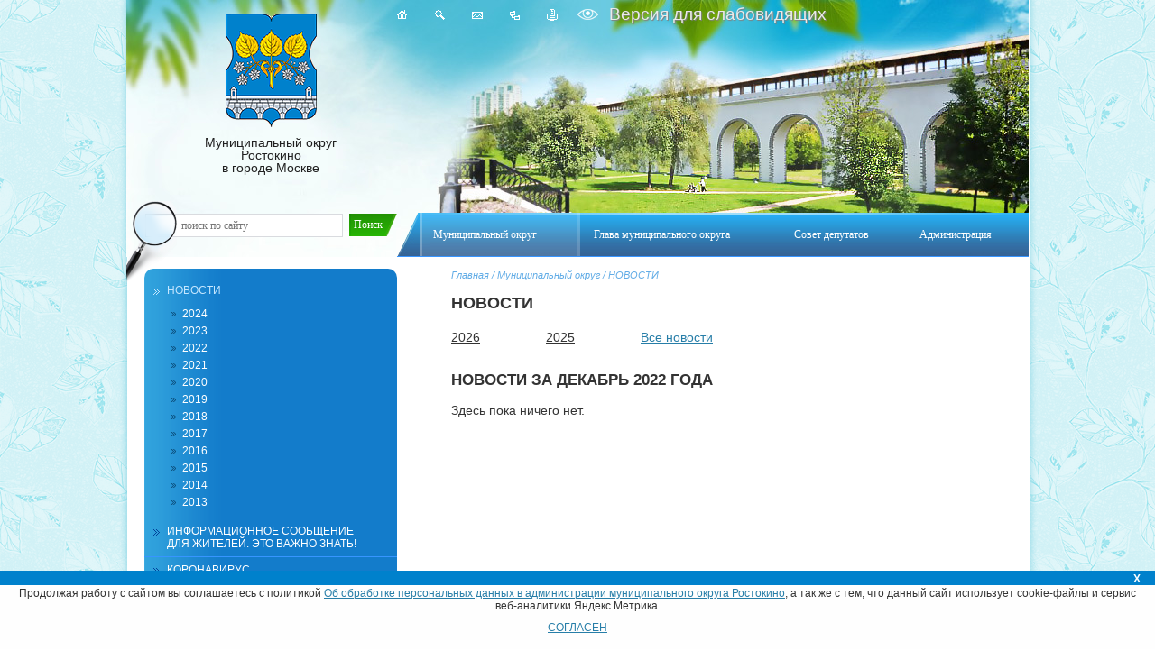

--- FILE ---
content_type: text/html; charset=UTF-8
request_url: http://www.rostokino.info/news/?year=2022&month=12
body_size: 18998
content:
<!DOCTYPE html PUBLIC "-//W3C//DTD XHTML 1.0 Transitional//EN" "http://www.w3.org/TR/xhtml1/DTD/xhtml1-transitional.dtd">
<!doctype html><html>
<head>
<title>НОВОСТИ - Официальный сайт муниципального округа Ростокино в городе Москве.</title>
<base href="http://www.rostokino.info/">
<meta http-equiv="Content-type" content="text/html; charset=UTF-8">
<meta name="generator" content="ИнфоДизайн. Emerald CMS. www.infodesign.ru">
<link rel="stylesheet" href="/css.css?1.13" type="text/css">
<script type="text/javascript">
var prName="test";
var prefix = "/";
var refEdit = false;
			</script><script type="text/javascript" src="/jscore/popup.js"></script><script type="text/javascript" src="/jscore/jquery.js"></script><script type="text/javascript" src="/js/Subsys_JsHttpRequest.js"></script><script type="text/javascript" src="/js/visually.js?1.13"></script><script type="text/javascript">
			$(document).ready(function(){
				$(".archive-year-num").click(function(e){
					$(this).siblings(".archive-month-list").toggle(500);
				});
				if (document.location.pathname == '/rumain2272/') {
       $('.archive-year-num').addClass("archive-year-num-hide");   
    }
			});
		</script><style type="text/css">
  .archive-year-num-hide {
    display: none;
}
  </style>
</head>
<body class="body">
<div style="position: absolute;"></div>
<div id="outer">
<div id="header">
<div class="menuTop"><table id="nav"><tr>
<td class="act"><a href="/rumain2/"><span>Муниципальный округ</span></a></td>
<td><a href="/rumain23/"><span>Глава муниципального округа</span></a></td>
<td><a href="/rumain37/"><span>Совет депутатов</span></a></td>
<td><a href="/rumain1/"><span>Администрация</span></a></td>
</tr></table></div>
<div class="logo"><a href="/"><img src="img/logo.png" alt="">Муниципальный округ<br> Ростокино<br> в городе Москве
											</a></div>
<div class="icons">
<a href="/" class="home" title="Главная"></a><a title="Поиск по сайту" class="icosearch" href="/search/"></a><a href="/contacts/" class="contacts" title="Написать"></a><a href="/map/" class="sitemap" title="Карта сайта"></a><a href="/news/?year=2022&amp;month=12&amp;print=1" target="_blank" class="icoprint" title="Версия для печати"></a>
</div>
<div class="visually-impaired"><a href="#" class="visually-impaired__link">
										Версия для слабовидящих
									</a></div>
<div class="searchTop"><form action="/search/" method="get">
<input type="text" name="s" size="40" maxlength="200" value="поиск по сайту" onblur="if(this.value=='') this.value='поиск по сайту'" onfocus="if(this.value=='поиск по сайту') this.value=''"><input type="submit" id="button" value="Поиск"><img src="/img/lupa.png" width="56" height="91" alt="" class="lupa">
</form></div>
</div>
<div id="body">
<div id="bodyContainer"><div class="centerCol">
<div class="navigator">
<a href="/">Главная</a> / <a href="/rumain2/">Муниципальный округ</a> / НОВОСТИ</div>
<div class="content">
<h1><span>НОВОСТИ</span></h1>
<div class="archive-box"><ul class="year">
<li>
<span id="year-2026" class="archive-year-num"><span>2026</span></span><ul class="archive-month-list"><li><a href="/news/?year=2026&amp;month=1">январь (1)
														</a></li></ul>
</li>
<li>
<span id="year-2025" class="archive-year-num"><span>2025</span></span><ul class="archive-month-list">
<li><a href="/news/?year=2025&amp;month=12">декабрь (7)
														</a></li>
<li><a href="/news/?year=2025&amp;month=11">ноябрь (4)
														</a></li>
<li><a href="/news/?year=2025&amp;month=10">октябрь (6)
														</a></li>
<li><a href="/news/?year=2025&amp;month=9">сентябрь (7)
														</a></li>
<li><a href="/news/?year=2025&amp;month=8">август (2)
														</a></li>
<li><a href="/news/?year=2025&amp;month=7">июль (6)
														</a></li>
<li><a href="/news/?year=2025&amp;month=6">июнь (7)
														</a></li>
<li><a href="/news/?year=2025&amp;month=5">май (10)
														</a></li>
<li><a href="/news/?year=2025&amp;month=4">апрель (9)
														</a></li>
<li><a href="/news/?year=2025&amp;month=3">март (11)
														</a></li>
<li><a href="/news/?year=2025&amp;month=2">февраль (18)
														</a></li>
<li><a href="/news/?year=2025&amp;month=1">январь (9)
														</a></li>
</ul>
</li>
<li><span class="archive-year-num"><a href="/news/">Все новости</a></span></li>
</ul></div>
<div></div>
<div class="divNewsList">
<h2>Новости за декабрь 2022 года</h2>Здесь пока ничего нет.</div>
</div>
</div></div>
<div class="leftCol">
<div class="leftMenu"><ul>
<li class="act">
<a href="/news/">НОВОСТИ</a><ul>
<li><a href="/news7/">2024</a></li>
<li><a href="/news6/">2023</a></li>
<li><a href="/news4/">2022</a></li>
<li><a href="/news3/">2021</a></li>
<li><a href="/news2/">2020</a></li>
<li><a href="/news1/">2019</a></li>
<li><a href="/rumain2241/">2018</a></li>
<li><a href="/rumain2242/">2017</a></li>
<li><a href="/rumain2243/">2016</a></li>
<li><a href="/rumain2244/">2015</a></li>
<li><a href="/rumain2245/">2014</a></li>
<li><a href="/rumain2246/">2013</a></li>
</ul>
</li>
<li><a href="/rumain217/">ИНФОРМАЦИОННОЕ СООБЩЕНИЕ ДЛЯ ЖИТЕЛЕЙ. ЭТО ВАЖНО ЗНАТЬ!</a></li>
<li><a href="https://www.mos.ru/city/projects/covid-19/?adfox&amp;utm_place=893819&amp;utm_ban=3525637&amp;ues=1">КОРОНАВИРУС</a></li>
<li><a href="https://fr.mos.ru/">РЕНОВАЦИЯ</a></li>
<li><a href="/rumain211/">Общие сведения о муниципальном округе</a></li>
<li><a href="/rumain22/">Устав муниципального округа</a></li>
<li><a href="/rumain24/">Карта района</a></li>
<li><a href="/rumain2620/">Список награжденных Почётным знаком «Почётный житель муниципального округа Ростокино в городе Москве»</a></li>
<li><a href="/rumain27/">Нормативные правовые акты о местном самоуправлении</a></li>
<li><a href="/rumain210/">Муниципальные услуги</a></li>
<li><a href="/rumain219/">Местные праздничные мероприятия и иные зрелищные мероприятия</a></li>
<li><a href="/rumain218/">Публичные слушания</a></li>
<li><a href="/rumain28/">Средства массовой информации муниципального округа</a></li>
<li><a href="/rumain222/">Военно-патриотическое воспитание</a></li>
<li><a href="/rumain215/">Призыв граждан на военную службу</a></li>
<li><a href="/rumain71/">Справочник</a></li>
<li><a href="/rumain6/">Прокурор разъясняет</a></li>
<li><a href="/rumain230/">Защита прав потребителей</a></li>
<li><a href="/rumain220/">Профилактика терроризма и экстремизма</a></li>
<li><a href="/rumain223/">Бюллетень «Московский муниципальный вестник»</a></li>
<li><a href="/rumain225/">ПРОТИВОДЕЙСТВИЕ КОРРУПЦИИ</a></li>
<li><a href="https://priemnayaomsu.moscow/fosomsu/?omsy=39">Электронная приемная</a></li>
<li id="end"><a href="/rumain228/">Правила обработки персональных данных</a></li>
</ul></div>
<div class="newsmain"><div class="rss-news" id="one"><a href="/subscribe/">Подписаться<br>на новости</a></div></div>
</div>
<div class="clear"></div>
<div class="banners">
<div class="bannersItem"><a href="https://svao.mos.ru/"><img src="/upload/07c6618b5a0b99083dd7b62c9646a8c0.png" width="118" height="43" alt=""></a></div>
<div class="bannersItem"><a href="https://rostokino.mos.ru/"><img src="/upload/253f6e36b94a30d1473fe8776a3fd677.png" width="150" height="43" alt=""></a></div>
<div class="bannersItem"><a href="http://dtoiv.mos.ru/"><img src="/upload/b6ab8cd05e378ea779f080a41bcdad19.png" width="108" height="45" alt=""></a></div>
<div class="bannersItem"><a href="http://amom.mos.ru/"><img src="/upload/1dcf4db5a7cccb266fa3964a35b44406.png" width="108" height="45" alt=""></a></div>
<div class="bannersItem"><a href="http://gazeta-rostokino.ru/"><img src="/upload/feaf4a3cca13671de45a55ca35d8f371.jpg" width="108" height="45" alt=""></a></div>
<div class="bannersItem"><a href="https://vk.com/public217320990"><img src="/upload/27d84e467e472f5a3eb3f4c6d6a567bc.jpg" width="98" height="45" alt=""></a></div>
<div class="bannersItem"><a href="https://duma.mos.ru/ru/"><img src="/upload/9592fa17e1717ee0d35556ffbc74851d.jpg" width="108" height="45" alt=""></a></div>
<div class="bannersItem"><a href="https://trudvsem.ru/"><img src="/upload/f387fc60c602609246d07308428ee1cc.jpg" width="112" height="45" alt=""></a></div>
<div class="bannersItem"><a href="https://zbulvar.ru/"><img src="/upload/3a63ac25c3ac04405d3f81fbf3f9889e.jpg" width="90" height="45" alt=""></a></div>
<div class="bannersItem"><a href="https://md.mos.ru/find-your-dcp/structure/mfts_rayona_rostokino/"><img src="/upload/1544b95e2e746617de0186eddc3bdb76.jpg" width="104" height="45" alt=""></a></div>
<div class="bannersItem"><a href="https://www.mos.ru/dtoiv/"><img src="/upload/e58f01f5cf4bf01c1f2995cf5bf65cb1.jpg" width="78" height="45" alt=""></a></div>
</div>
</div>
</div>
<div id="footer">
<div class="menuFooter"><table><tr>
<td class="act"><a href="/rumain2/"><span>Муниципальный округ</span></a></td>
<td><a href="/rumain23/"><span>Глава муниципального округа</span></a></td>
<td><a href="/rumain37/"><span>Совет депутатов</span></a></td>
<td><a href="/rumain1/"><span>Администрация</span></a></td>
</tr></table></div>
<table class="contentFooter"><tr>
<td width="55%;">
<div class="edit"></div><p>&copy; Администрация муниципального округа Ростокино в городе Москве<br />
<strong class="bbcode bold">Адрес:</strong>&nbsp;129226, г. Москва, ул. Сергея Эйзенштейна, дом 6.<br />
<strong class="bbcode bold">Телефон:</strong> <span class="skype_c2c_print_container notranslate">+7 (499) 181-41-12</span><span id="skype_c2c_container" class="skype_c2c_container notranslate" dir="ltr" tabindex="-1" onmouseover="SkypeClick2Call.MenuInjectionHandler.showMenu(this, event)" onmouseout="SkypeClick2Call.MenuInjectionHandler.hideMenu(this, event)" onclick="SkypeClick2Call.MenuInjectionHandler.makeCall(this, event)" data-numbertocall="+74991814112" data-isfreecall="false" data-isrtl="false" data-ismobile="false"><span class="skype_c2c_highlighting_inactive_common" dir="ltr" skypeaction="skype_dropdown"><span class="skype_c2c_textarea_span" id="non_free_num_ui"><img width="0" height="0" alt="" class="skype_c2c_logo_img" src="resource://skype_ff_extension-at-jetpack/skype_ff_extension/data/call_skype_logo.png" />,</span></span></span>&nbsp;+7 (499) 181-17-66.&nbsp;<strong class="bbcode bold">Email: morostokino@mail.ru</strong><br />
<br />
&nbsp;</p>
<div data-uiid="0" data-murl="https://pipe.skype.com/Client/2.0/" data-fp="{32B03398-B617-4B23-ACA9-3D9B51AF4338}" onmouseout="SkypeClick2Call.MenuInjectionHandler.hideMenu(this, event)" onmouseover="SkypeClick2Call.MenuInjectionHandler.showMenu(this, event)" style="left: 79.15px; top: 44.5px; display: none;" id="skype_c2c_menu_container" class="skype_c2c_menu_container notranslate">
<div class="skype_c2c_menu_click2call"><a href="skype:+74991814112?call&amp;origin=%7B'agent'%3A'FFTB%2F7.3.16540.9015'%2C'browser'%3A'mozilla%2F35.0'%2C'fingerprint'%3A'%7B32B03398-B617-4B23-ACA9-3D9B51AF4338%7D'%2C'uiid'%3A'0'%2C'number_type'%3A'SPNR'%2C'url'%3A'http%3A%2F%2Fwww.rostokino.info%2Ffckeditor%2Feditor%2Ffckeditor.html'%7D" target="_self" id="skype_c2c_menu_click2call_action" class="skype_c2c_menu_click2call_action">Call</a></div>
<div class="skype_c2c_menu_click2sms"><a href="skype:+74991814112?sms&amp;origin=%7B'agent'%3A'FFTB%2F7.3.16540.9015'%2C'browser'%3A'mozilla%2F35.0'%2C'fingerprint'%3A'%7B32B03398-B617-4B23-ACA9-3D9B51AF4338%7D'%2C'uiid'%3A'0'%2C'number_type'%3A'SPNR'%2C'url'%3A'http%3A%2F%2Fwww.rostokino.info%2Ffckeditor%2Feditor%2Ffckeditor.html'%7D" target="_self" id="skype_c2c_menu_click2sms_action" class="skype_c2c_menu_click2sms_action">Send SMS</a></div>
<div class="skype_c2c_menu_add2skype"><a href="skype:+74991814112?add&amp;origin=%7B'agent'%3A'FFTB%2F7.3.16540.9015'%2C'browser'%3A'mozilla%2F35.0'%2C'fingerprint'%3A'%7B32B03398-B617-4B23-ACA9-3D9B51AF4338%7D'%2C'uiid'%3A'0'%2C'number_type'%3A'SPNR'%2C'url'%3A'http%3A%2F%2Fwww.rostokino.info%2Ffckeditor%2Feditor%2Ffckeditor.html'%7D" target="_self" id="skype_c2c_menu_add2skype_text" class="skype_c2c_menu_add2skype_text">Add to Skype</a></div>
<div class="skype_c2c_menu_toll_info"><span class="skype_c2c_menu_toll_callcredit">You'll need Skype Credit</span><span class="skype_c2c_menu_toll_free">Free via Skype</span></div>
</div>
</td>
<td style="vertical-align:top;padding-top:6px;"><div class="countersItem"></div></td>
<td class="counters" style="vertical-align:top;padding-top:6px;"><div class="fright">© <a href="http://www.infodesign.ru" target="_blank">Разработка сайта и дизайн</a><br>«ИнфоДизайн»
											, 2012—2026</div></td>
</tr></table>
</div>
<div style="position: absolute;"><!-- Yandex.Metrika informer -->
<a href="https://metrika.yandex.ru/stat/?id=51588698&amp;from=informer"
target="_blank" rel="nofollow"><img src="https://informer.yandex.ru/informer/51588698/3_1_FFFFFFFF_EFEFEFFF_0_pageviews"
style="width:88px; height:31px; border:0;" alt="Яндекс.Метрика" title="Яндекс.Метрика: данные за сегодня (просмотры, визиты и уникальные посетители)" class="ym-advanced-informer" data-cid="51588698" data-lang="ru" /></a>
<!-- /Yandex.Metrika informer -->

<!-- Yandex.Metrika counter -->
<script type="text/javascript" >
   (function(m,e,t,r,i,k,a){m[i]=m[i]||function(){(m[i].a=m[i].a||[]).push(arguments)};
   m[i].l=1*new Date();
   for (var j = 0; j < document.scripts.length; j++) {if (document.scripts[j].src === r) { return; }}
   k=e.createElement(t),a=e.getElementsByTagName(t)[0],k.async=1,k.src=r,a.parentNode.insertBefore(k,a)})
   (window, document, "script", "https://mc.yandex.ru/metrika/tag.js", "ym");

   ym(51588698, "init", {
        clickmap:true,
        trackLinks:true,
        accurateTrackBounce:true
   });
</script>
<noscript><div><img src="https://mc.yandex.ru/watch/51588698" style="position:absolute; left:-9999px;" alt="" /></div></noscript>
<!-- /Yandex.Metrika counter --></div>
<style>
body {font-family: Arial, Helvetica, sans-serif;}

/* Модальный (фон) */
.modal {
  display: block; /* Скрыто по умолчанию */
  position: fixed; /* Оставаться на месте */
  z-index: 1; /* Сидеть на вершине */
  left: 0;
  top: 0;
  width: 0; /* Полная ширина */
  height: 0; /* Полная высота */
  overflow: auto; /* Включите прокрутку, если это необходимо */
  background-color: rgb(0,0,0); /* Цвет запасной вариант  */
  background-color: rgba(0,0,0,0); /*Черный с непрозрачностью */
  -webkit-animation-name: fadeIn; /* Исчезают в фоновом режиме */
  -webkit-animation-duration: 0.4s;
  animation-name: fadeIn;
  animation-duration: 0.4s
}

/* Модальное содержание */
.modal-content {
  position: fixed;
  bottom: 0;
  background-color: #fefefe;
  width: 100%;
  -webkit-animation-name: slideIn;
  -webkit-animation-duration: 0.4s;
  animation-name: slideIn;
  animation-duration: 0.4s
}

/* Кнопка закрытия */
.close {
  color: white;
  float: right;
  font-size: 12px;
  font-weight: bold;
}

.close:hover,
.close:focus {
  color: #000;
  text-decoration: none;
  cursor: pointer;
}

.modal-header {
  padding: 2px 16px;
  background-color: #0081cc;
  color: white;
  height: 12px;
}


.myBtn {    
    text-align: center;
	margin-bottom: 15px;
}

.modal-body {padding: 2px 16px;
    text-align: center;}

.modal-footer {
  padding: 2px 16px;
  background-color: #0081cc;
  color: white;
}

/* Добавить анимацию */
@-webkit-keyframes slideIn {
  from {bottom: -300px; opacity: 0} 
  to {bottom: 0; opacity: 1}
}

@keyframes slideIn {
  from {bottom: -300px; opacity: 0}
  to {bottom: 0; opacity: 1}
}

@-webkit-keyframes fadeIn {
  from {opacity: 0} 
  to {opacity: 1}
}

@keyframes fadeIn {
  from {opacity: 0} 
  to {opacity: 1}
}
</style>
<div id="cookieBanner"><div id="myModal" class="modal"><div class="modal-content">
<div class="modal-header"><span class="close">X</span></div>
<div class="modal-body">
<p>Продолжая работу с сайтом вы соглашаетесь с политикой <a href="/upload/ppdn.pdf" target="_blank">Об обработке персональных данных в администрации муниципального округа Ростокино</a>, а так же с тем, что данный сайт использует cookie-файлы и сервис веб-аналитики Яндекс Метрика.</p>
<div class="myBtn"><a href="#" id="acceptCookies">СОГЛАСЕН</a></div>
</div>
</div></div></div>
<script type="text/javascript">
jQuery(document).ready(function () {
var cookieName = "showBannerCookies";
var createCookie = function (name, value, days) {
var expires;
if (days) {
var date = new Date();
date.setTime(date.getTime() + (days * 24 * 60 * 60 * 1000));
expires = "; expires=" + date.toGMTString();
} else {
expires = "";
}
document.cookie = name + "=" + value + expires + "; path=/";
};
function getCookie(c_name) {
if (document.cookie.length > 0) {
c_start = document.cookie.indexOf(c_name + "=");
if (c_start != -1) {
c_start = c_start + c_name.length + 1;
c_end = document.cookie.indexOf(";", c_start);
if (c_end == -1) {
c_end = document.cookie.length;
}
return unescape(document.cookie.substring(c_start, c_end));
}
}
return "";
};
var cookie = getCookie(cookieName);
jQuery("#cookieBanner").toggle(cookie == "", "slow");
jQuery("#acceptCookies").click(function () {
createCookie(cookieName, 1, 1);
jQuery("#cookieBanner").toggle("slow");
});
});
</script>
</body>
</html>
